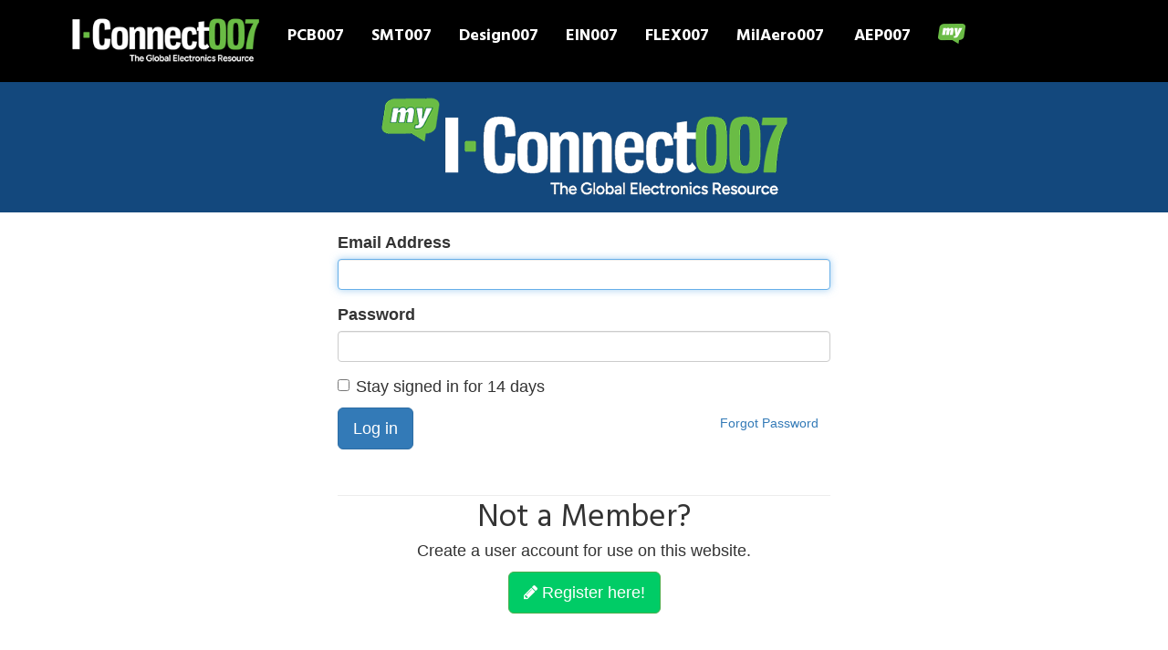

--- FILE ---
content_type: text/html; charset=UTF-8
request_url: https://iconnect007.com/index.php/login?lostpassword=1
body_size: 5325
content:
<!DOCTYPE html>
<html lang="en" class="ccm-toolbar-visible">
<head>
    <meta http-equiv="X-UA-Compatible" content="IE=edge">
    <link rel="stylesheet" type="text/css" href="/packages/iconnect007/themes/iconnect007/css/bootstrap.min.css">
    <link rel="stylesheet" type="text/css" href="/packages/iconnect007/themes/iconnect007/css/mymenu.css">
    <link href="/application/files/cache/css/iconnect007/main.css?ts=1769287714" rel="stylesheet" type="text/css" media="all">
    
<title>Login :: I-Connect007</title>

<meta http-equiv="content-type" content="text/html; charset=UTF-8"/>
<meta name="msapplication-TileImage" content="https://iconnect007.com/application/files/7916/9505/9132/fav144.png"/>
<link rel="shortcut icon" href="https://iconnect007.com/application/files/6616/9505/9006/favicon.ico" type="image/x-icon"/>
<link rel="icon" href="https://iconnect007.com/application/files/6616/9505/9006/favicon.ico" type="image/x-icon"/>
<link rel="apple-touch-icon" href="https://iconnect007.com/application/files/3116/9505/9132/fav57.png"/>
<link rel="canonical" href="https://iconnect007.com/login?lostpassword=1">
<script type="text/javascript">
    var CCM_DISPATCHER_FILENAME = "/index.php";
    var CCM_CID = 174;
    var CCM_EDIT_MODE = false;
    var CCM_ARRANGE_MODE = false;
    var CCM_IMAGE_PATH = "/concrete/images";
    var CCM_TOOLS_PATH = "/index.php/tools/required";
    var CCM_APPLICATION_URL = "https://iconnect007.com";
    var CCM_REL = "";
    var CCM_ACTIVE_LOCALE = "en_US";
</script>

<link href="/concrete/css/font-awesome.css?ccm_nocache=684e1b2b1f2348a74078816903421b280bd0fd92" rel="stylesheet" type="text/css" media="all">
<script type="text/javascript" src="/concrete/js/jquery.js?ccm_nocache=684e1b2b1f2348a74078816903421b280bd0fd92"></script>
<!--[if lt IE 9]><script type="text/javascript" src="/concrete/js/ie/html5-shiv.js?ccm_nocache=684e1b2b1f2348a74078816903421b280bd0fd92"></script><![endif]-->
<!--[if lt IE 9]><script type="text/javascript" src="/concrete/js/ie/respond.js?ccm_nocache=684e1b2b1f2348a74078816903421b280bd0fd92"></script><![endif]-->
<!-- Google tag (gtag.js) -->
<script async src="https://www.googletagmanager.com/gtag/js?id=G-4JW69PKKH9"></script>
<script>
  window.dataLayer = window.dataLayer || [];
  function gtag(){dataLayer.push(arguments);}
  gtag('js', new Date());

  gtag('config', 'G-4JW69PKKH9');
</script>    <meta name="viewport" content="width=device-width, initial-scale=1.0">
    <script>
        if (navigator.userAgent.match(/IEMobile\/10\.0/)) {
            var msViewportStyle = document.createElement('style')
            msViewportStyle.appendChild(
                document.createTextNode(
                    '@-ms-viewport{width:auto!important}'
                )
            )
            document.querySelector('head').appendChild(msViewportStyle)
        }
    </script>

</head>
<body>
<div class="ccm-page ccm-page-id-174">
<header>
    <link rel="preconnect" href="https://fonts.googleapis.com">
    <link rel="preconnect" href="https://fonts.gstatic.com" crossorigin>
    <link href="https://fonts.googleapis.com/css2?family=Hind:wght@300;400;500;600;700&display=swap" rel="stylesheet">


    <script src="/packages/iconnect007/themes/iconnect007/assets/bootstrap.min.js"></script>
    <script async src="//iconnect007ads.com/ads/www/delivery/asyncjs.php"></script>
    

    <nav class="navbar navbar-inverse navbar-fixed-top">
        <div class="container">
            <!-- Brand and toggle get grouped for better mobile display -->
            <div class="navbar-header">
                <button type="button" class="navbar-toggle collapsed" data-toggle="collapse" data-target="#bs-example-navbar-collapse-1" aria-expanded="false">
                    <span class="sr-only">Toggle navigation</span>
                    <span class="icon-bar"></span>
                    <span class="icon-bar"></span>
                    <span class="icon-bar"></span>
                </button>
                

    <a href="/?skin=iconnect"><img src="/packages/iconnect007/themes/iconnect007/images/iconnect/logo-landing.png" class="img-responsive" style="max-width: 220px;"></a>
            </div>

            <!-- Collect the nav links, forms, and other content for toggling -->
            <div class="collapse navbar-collapse" id="bs-example-navbar-collapse-1">
                
                <ul class="nav navbar-nav clearfix" id="navwrapper">
                    <li id="pcb_tn" class="clearfix ">
                        <a href="https://iconnect007.com/landing/pcb">PCB007</a>
                    </li>
                    <li id="smt_tn" class="clearfix ">
                        <a href="https://iconnect007.com/landing/smt">SMT007</a>
                    </li>
                    <li id="design_tn" class="clearfix ">
                        <a href="https://iconnect007.com/landing/design">Design007</a>
                    </li>
                    <li id="ein_tn" class="clearfix ">
                        <a href="https://iconnect007.com/landing/ein">EIN007</a>
                    </li>
                    <li id="flex_tn" class="clearfix ">
                        <a href="https://iconnect007.com/landing/flex">FLEX007</a>
                    </li>
                    <li id="mil_tn" class="clearfix ">
                        <a href="https://iconnect007.com/landing/milaero">MilAero007</a>
                    </li>
                    <li id="aep_tn" class="clearfix ">
                        <a href="https://iconnect007.com/landing/aep">AEP007</a>
                    </li>

                    <li>
                    <a href="#navigation" class="mynav-trigger">
                        <img src="/packages/iconnect007/themes/iconnect007/images/my_bubble_icon-3.png" class="img-responsive center-block"/>
                        <span></span>
                    </a>
                    </li>
                </ul>


            </div><!-- /.navbar-collapse -->

        </div><!-- /.container-fluid -->


</header>



    <main>
                                        <style>
    div.ccm-page main{
        background-color: white!important;
    }
    .login-page{
        margin-top: 20px;
        margin-bottom: 60px;
    }
    .toprow{
        background-color: #13487d;
        margin-top:48px;
        padding:10px;
    }
</style>

<div class="toprow">
    <div align="center">
        <img src="/packages/iconnect007/themes/iconnect007/images/my-2.png" class="img-responsive"/>
    </div>
</div>


<div class="container">
<div class="login-page">


        <div class="col-sm-6 col-sm-offset-3">

    </div>
    <div class="col-sm-6 col-sm-offset-3 login-form">
        <div class="row">
            <div class="visible-xs ccm-authentication-type-select form-group text-center">
                                <label>&nbsp;</label>
            </div>
        </div>
        <div class="row login-row">
            <div style="display: none"  class="types col-sm-4 hidden-xs">
                <ul class="auth-types">
                                                <li data-handle="concrete">
                                <i class="fa fa-user"></i>                                <span>Standard</span>
                            </li>
                                        </ul>
            </div>
            <div class="controls col-sm-12 col-xs-12">
                                        <div data-handle="concrete"
                             class="authentication-type authentication-type-concrete">
                            <style>#toptext {
        font-size: 35px;
        font-weight: normal;
        font-family: 'Hind', sans-serif;
        line-height: 1.1;
    }</style>

<form method="post" action="https://iconnect007.com/login/authenticate/concrete">

	<div class="form-group">
		<label class="control-label" for="uName">Email Address</label>
		<input name="uName" id="uName" class="form-control" autofocus="autofocus" />
	</div>

	<div class="form-group">
		<label class="control-label" for="uPassword">Password</label>
		<input name="uPassword" id="uPassword" class="form-control" autocomplete="off" type="password" />
	</div>

            <div class="checkbox">
            <label>
                <input type="checkbox" name="uMaintainLogin" value="1">
                Stay signed in for 14 days            </label>
        </div>
    
	
	<div class="form-group">
		<button class="btn btn-lg btn-primary">Log in</button>
		<a href="https://iconnect007.com/login/concrete/forgot_password" class="btn pull-right">Forgot Password</a>
	</div>

	<input type="hidden" name="ccm_token" value="1769287714:018f3e1eacfdef9b12bf7df7a8c14861" />
			<br/>
		<hr/>

        <div class="text-center">
            <label id="toptext">Not a Member?</label>
            <p>Create a user account for use on this website.</p>
            <div class="actions">
                <a class="btn btn-success btn-lg" href="https://iconnect007.com/register"><i class="fa fa-pencil" aria-hidden="true"></i> Register here!</a>
            </div>
        </div>

	
</form>
                        </div>
                                </div>
        </div>
    </div>
     <div style="clear:both"></div>

    <style type="text/css">

        div.login-form hr {
            margin-top: 10px !important;
            margin-bottom: 5px !important;
        }

        ul.auth-types {
            margin: 20px 0px 0px 0px;
            padding: 0;
        }

        ul.auth-types > li > .fa,
        ul.auth-types > li svg,
        ul.auth-types > li .ccm-auth-type-icon {
            position: absolute;
            top: 2px;
            left: 0px;
        }

        ul.auth-types > li {
            list-style-type: none;
            cursor: pointer;
            padding-left: 25px;
            margin-bottom: 15px;
            transition: color .25s;
            position: relative;
        }

        ul.auth-types > li:hover {
            color: #cfcfcf;
        }

        ul.auth-types > li.active {
            font-weight: bold;
            cursor: auto;
        }
    </style>

    <script type="text/javascript">
        (function ($) {
            "use strict";

            var forms = $('div.controls').find('div.authentication-type').hide(),
                select = $('div.ccm-authentication-type-select > select');
            var types = $('ul.auth-types > li').each(function () {
                var me = $(this),
                    form = forms.filter('[data-handle="' + me.data('handle') + '"]');
                me.click(function () {
                    select.val(me.data('handle'));
                    if (typeof Concrete !== 'undefined') {
                        Concrete.event.fire('AuthenticationTypeSelected', me.data('handle'));
                    }

                    if (form.hasClass('active')) return;
                    types.removeClass('active');
                    me.addClass('active');
                    if (forms.filter('.active').length) {
                        forms.stop().filter('.active').removeClass('active').fadeOut(250, function () {
                            form.addClass('active').fadeIn(250);
                        });
                    } else {
                        form.addClass('active').show();
                    }
                });
            });

            select.change(function() {
                types.filter('[data-handle="' + $(this).val() + '"]').click();
            });
            types.first().click();

            $('ul.nav.nav-tabs > li > a').on('click', function () {
                var me = $(this);
                if (me.parent().hasClass('active')) return false;
                $('ul.nav.nav-tabs > li.active').removeClass('active');
                var at = me.attr('data-authType');
                me.parent().addClass('active');
                $('div.authTypes > div').hide().filter('[data-authType="' + at + '"]').show();
                return false;
            });

            
        })(jQuery);


        $(document).ready(function(){
            
            $('#uName').val('');

            
        });
    </script>
</div>
</div>    </main>


<div id="linkfoot">
    <div class="container">
        <div class="row">
            <div class="col-md-12 text-center">
                <div class="footernav">
                    <a href="/register" target="_self">Subscribe</a> <span class="ccm-autonav-breadcrumb-sep"> | </span> <a href="/myiconnect007/magazines/" target="_self">Magazines</a> <span class="ccm-autonav-breadcrumb-sep">  | </span> <a href="http://www.realtimewith.com" target="_blank">RealTime with</a> <span class="ccm-autonav-breadcrumb-sep"> | </span> <a href="/joblisting" target="_self">JobConnect007</a> <span class="ccm-autonav-breadcrumb-sep"> | </span> <a href="/i007e" target="_self">Education</a>
                    | <a href="/i007e/webinars/">Webinars</a>


                </div>
            </div>

        </div></div>

</div>
<footer>


    <section>
    <div class="container">
        <div class="row" style="margin-top:20px;">
            <div class="col-sm-4">
            

    
    <div style="margin-bottom: 20px;">
    <ins data-revive-zoneid="249" data-revive-block="1" data-revive-blockcampaign="1" data-revive-id="971a8bcb288e23407f386ba4d9836146"></ins>
    </div>




            </div>
            <div class="col-sm-4 hidden-sm hidden-xs">

                

    <a href="https://iconnect007.com/i007e/podcasts" target="_blank"><img src="/packages/iconnect007/themes/iconnect007/images/ListenUp.jpg" /></a>

            </div>
            <div class="col-sm-4">
                

                        <style>
                        .nl{
                            list-style:none;
                            text-transform: uppercase;
                        
                        }
                        .nl A
                        {
                            color:white!important;
                            font-size:14px!important;
                        }
                        .fa-eye{
                            color:gold;
                            padding-right:5px;
                        }
                        .ni{
                            margin-bottom:10px;
                        }
                        .ni A
                        {
                            color:white!important;
                        }
                   
                    </style>
                    <h5 class="btn btn-primary ni"><a href="https://iconnect007.com/register"><div style="margin-top:5px;"><i class="fa fa-check-square-o"></i>

                                FREE NEWSLETTERS & MAGAZINES</div></a></h5>
                                <ul>

                    <li class="nl"><a href="https://www.iconnect007mail.com/nview.php?ide=1" target="_blank"><i class="fa fa-eye"></i>The Daily News</a></li>
                    <li class="nl"><a href="https://www.iconnect007mail.com/nview.php?ide=37" target="_blank"><i class="fa fa-eye"></i>SMT007 Week</a></li>
                    <li class="nl"><a href="https://www.iconnect007mail.com/nview.php?ide=31" target="_blank"><i class="fa fa-eye"></i>Design007 Week</a></li>
                    <li class="nl"><a href="https://www.iconnect007mail.com/nview.php?ide=126" target="_blank"><i class="fa fa-eye"></i>MilAero007 Week</a></li>
					<li class="nl"><a href="https://www.iconnect007mail.com/nview.php?ide=44" target="_blank"><i class="fa fa-eye"></i>PCB Product Showcase </a></li>	
					<li class="nl"><a href="https://www.iconnect007mail.com/nview.php?ide=47" target="_blank"><i class="fa fa-eye"></i>SMT Product Showcase </a></li>
				    <li class="nl"><a href="https://www.iconnect007mail.com/nview.php?ide=149" target="_blank"><i class="fa fa-eye"></i>Advanced Electronics Packaging Digest</a></li>
                    <br>
                    <li class="nl"><a href="/magazines/i-connect007-magazine" target="_blank"><i class="fa fa-eye"></i>I-Connect007 Magazine</a></li>
                    <li class="nl"><a href="/magazines/smt-magazine" target="_blank"><i class="fa fa-eye"></i>SMT007 Magazine</a></li>
                    <li class="nl"><a href="/magazines/pcb-magazine" target="_blank"><i class="fa fa-eye"></i>PCB007 Magazine</a></li>
                    <li class="nl"><a href="/magazines/design-magazine" target="_blank"><i class="fa fa-eye"></i>Design007 Magazine</a></li>
                    <li class="nl"><a href="/magazines/show-tell-magazine" target="_blank"><i class="fa fa-eye"></i>Show & Tell Magazine</a></li>
                    </ul>
            </div>
        </div>
    </div>
    </section>
            <section>
            <div class="container">
                <div class="row">
                    <div class="col-sm-12">
                                            </div>
                </div>
            </div>
        </section>
    

        <div class="container">
            <div class="row">
            <div class="col-sm-12">
                <style>
                    .ic_foot A{
                        color:white!important;
                    }
                    .ic_foot  {
                        margin-top: 40px;
                        margin-bottom: 40px;
                    }
                </style>
                <div class="ic_foot text-center" style="color:#cccccc;">
                    <a href="/iconnect007-pages/about-us/" target="_self">About Us</a> | <a href="/iconnect007-pages/your-privacy/" target="_self">Your Privacy</a> | <a href="/iconnect007-pages/contact-us/" target="_self">Contact Us</a> | <a href="/iconnect007-pages/press-release-tips/" target="_self">Press Release Tips</a> | <a href="/iconnect007-pages/site-map/" target="_self">Site Map</a> | <a href="/smart-marketing-resource-center/" target="_blank">Media Kit</a> |  <a href="/my/rss-center">RSS</a>
<!--                  |  <a href="https://iconnect007china.com">China007</a>     -->
                </div>

            </div>
        </div>

    </div>

</footer>
<script src="/packages/iconnect007/themes/iconnect007/assets/popper.min.js" crossorigin="anonymous"></script>

<div class="container">
    <div class="row">
        <div class="col-sm-12">
            <div style="margin-top: 20px; margin-bottom: 20px;" class="text-center">
                <span style="color: white;"><small>Copyright ©   I-Connect007 | IPC Publishing Group Inc. All rights reserved. </small></span>
                <span class="pull-right">
                    <a href="https://iconnect007.com/login">Log in</a>                </span>
            </div>
        </div>
    </div>
</div>



</div>



<script type="text/javascript" src="/application/files/cache/js/d7b8d6330540073601bf86b910a2a71f8edbc44d.js?ccm_nocache=684e1b2b1f2348a74078816903421b280bd0fd92" data-source="/concrete/js/backstretch.js?ccm_nocache=684e1b2b1f2348a74078816903421b280bd0fd92 /concrete/js/underscore.js?ccm_nocache=684e1b2b1f2348a74078816903421b280bd0fd92 /concrete/js/events.js?ccm_nocache=684e1b2b1f2348a74078816903421b280bd0fd92 /concrete/js/picturefill.js?ccm_nocache=684e1b2b1f2348a74078816903421b280bd0fd92"></script>
<script>
    var navTrigger = document.getElementsByClassName('mynav-trigger')[0],
        body = document.getElementsByTagName('body')[0];

    navTrigger.addEventListener('click', toggleNavigation);


    $( document ).ready(function() {

        $( ".mynav-trigger" ).click(function() {
            $("#bs-example-navbar-collapse-1").collapse('toggle');
        });


    $( "#mynav-trigger-close" ).click(function() {

        body.classList.toggle('mynav-open');
    });
    });


    function toggleNavigation(event) {
        event.preventDefault();
        body.classList.toggle('mynav-open');
    }

</script>

<nav class="mynav-container" id="navigation">

    <button id="mynav-trigger-close" class="btn btn-danger" style="margin-bottom: 30px!important;">
        X
    </button>



        <img src="/packages/iconnect007/themes/iconnect007/images/my_iconnect_logo_200-2.png" class="img-responsive"/>
<br>


<!--    <ul class="mynav">-->
<!--        <li><a href="#0">About</a></li>-->
<!--        <li><a href="#0">Services</a></li>-->
<!--        <li><a href="#0">Portfolio</a></li>-->
<!--        <li><a href="#0">Clients</a></li>-->
<!--        <li><a href="#0">Contact</a></li>-->
<!--    </ul>-->
  
<div class="well">

    
    <form method="post" action="https://iconnect007.com/login/authenticate/concrete">
        <input type="text" name="uName" placeholder="Email Address" value="" style="width: 100%; font-size: 16px;padding: 10px!important;" />
        <input type="password" name="uPassword" placeholder="Password" style="width: 100%; font-size:16px;padding: 10px!important;" /><br><br>
        <input type="checkbox" name="uMaintainLogin" value="1"><label for="uMaintailLogin"> Stay signed in for two weeks</label>
        <input type="hidden" name="ccm_token" value="1769287714:018f3e1eacfdef9b12bf7df7a8c14861" />        <br><br>
        <input type="submit" value="Login" class="btn btn-success" />
    </form>

    <a class="lost-pwd" href="/login/concrete/forgot_password">Lost your password?</a>

</div>

      <a class="btn btn-primary" href="/register">Not a member? Register</a>






  </nav>

<div class="overlay"></div> <!-- improve main element 3d movement -->


</body>
</html>
